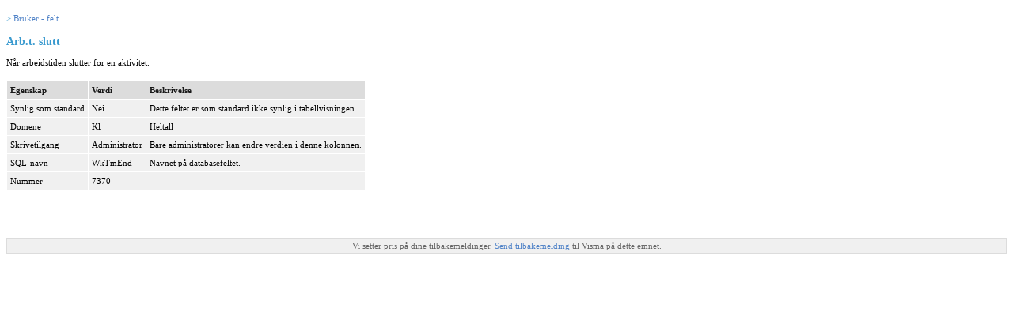

--- FILE ---
content_type: text/html
request_url: https://doc.visma.net/userdoc/business/18.10/nb-no/products/business/auto/reference/r_c_user_endworkingtime.html
body_size: 1837
content:
<!DOCTYPE html
  PUBLIC "-//W3C//DTD HTML 4.01 Transitional//EN" "http://www.w3.org/TR/html4/loose.dtd">
<html lang="no-no">
<head><meta http-equiv="Content-Type" content="text/html; charset=iso-8859-1">

<meta name="copyright" content="(C) Copyright 2024 Visma Software AS All rights reserved">
<meta name="CreatedDate" content="2024-01-15T17:21:29.981+01:00">
<meta name="DC.Type" content="reference">
<meta name="DC.Title" content="Arb.t. slutt">
<meta name="abstract" content="N&aring;r arbeidstiden slutter for en aktivitet.">
<meta name="description" content="N&aring;r arbeidstiden slutter for en aktivitet.">
<meta name="DC.Relation" scheme="URI" content="../../../../products/business/auto/reference/r_c_user.html">
<meta name="DC.Format" content="XHTML">
<meta name="DC.Identifier" content="col_7370">
<meta name="DC.Language" content="no-no">
<link rel="stylesheet" type="text/css" href="../../../../commonltr.css">
<link rel="stylesheet" type="text/css" href="../../../../visma-ditastyle.css">
<title>Arb.t. slutt</title>
</head>
<body id="col_7370"><a name="col_7370"><!-- --></a>
<div class="parentlink"> &gt; <a class="link" href="../../../../products/business/auto/reference/r_c_user.html" title="Liste over alle felt som er tilgjengelige for tabellen Bruker.">Bruker - felt</a></div>


  <h1 class="title topictitle1">Arb.t. slutt</h1>

  
  <div class="body refbody"><p class="shortdesc">N&aring;r arbeidstiden slutter for en aktivitet.</p>

          <div class="section">
            <p class="p"></p>

          </div>

        <div class="section">
  <p class="p" id="col_7370__d1221e14"></p>

</div>
<table cellpadding="4" cellspacing="0" summary="" border="0" class="simpletable properties"><tr class="sthead prophead">
<th valign="bottom" align="left" id="d4432564e25" class="stentry proptypehd">Egenskap</th>
<th valign="bottom" align="left" id="d4432564e27" class="stentry propvaluehd">Verdi</th>
<th valign="bottom" align="left" id="d4432564e29" class="stentry propdeschd">Beskrivelse</th>
</tr><tr class="strow property">
<td valign="top" headers="d4432564e25" class="stentry proptype">Synlig som standard</td>
<td valign="top" headers="d4432564e27" class="stentry propvalue">Nei</td>
<td valign="top" headers="d4432564e29" class="stentry propdesc">Dette feltet er som standard ikke synlig i tabellvisningen.</td>
</tr>
<tr class="strow property">
<td valign="top" headers="d4432564e25" class="stentry proptype">Domene</td>
<td valign="top" headers="d4432564e27" class="stentry propvalue">Kl</td>
<td valign="top" headers="d4432564e29" class="stentry propdesc"><span class="ph">Heltall</span></td>
</tr>
<tr class="strow property">
<td valign="top" headers="d4432564e25" class="stentry proptype">Skrivetilgang</td>
<td valign="top" headers="d4432564e27" class="stentry propvalue">Administrator</td>
<td valign="top" headers="d4432564e29" class="stentry propdesc">Bare administratorer kan endre verdien i denne
                    kolonnen.</td>
</tr>
<tr class="strow property">
<td valign="top" headers="d4432564e25" class="stentry proptype">SQL-navn</td>
<td valign="top" headers="d4432564e27" class="stentry propvalue">WkTmEnd</td>
<td valign="top" headers="d4432564e29" class="stentry propdesc">Navnet p&aring; databasefeltet.</td>
</tr>
<tr class="strow property">
<td valign="top" headers="d4432564e25" class="stentry proptype">Nummer</td>
<td valign="top" headers="d4432564e27" class="stentry propvalue">7370</td>
<td valign="top" headers="d4432564e29" class="stentry propdesc">&nbsp;</td>
</tr>
</table>
</div>

<div class="related-links"></div>
<br><br><div class="feedback">Vi setter pris p&aring; dine tilbakemeldinger. <a href="mailto:vbus-doc@visma.com?Subject=Tilbakemelding p%C3%A5 Visma dokumentasjon%20-%20E:/doc_repository/branches/vbpl_18_10/content/visma_ant_build_scripts/temp/temp20240115165600222/products/business/auto/reference/r_c_user_endworkingtime.dita&amp;body=%0D%0A%0D%0ATakk for tilbakemeldingen din. Vi vil bruke informasjonen til %C3%A5 forbedre v%C3%A5r dokumentasjon. Mens vi gjennomg%C3%A5r dine innspill, kan det hende vi sender deg en e-post for %C3%A5 be om avklaring eller tilbakemelding p%C3%A5 en l%C3%B8sning. Vi bruker ikke e-postadressen din til andre form%C3%A5l, og vi sletter den etter at vi er ferdig med v%C3%A5r gjennomgang.">Send tilbakemelding </a>til Visma p&aring; dette emnet.</div><br>
</body>
</html>


--- FILE ---
content_type: text/css
request_url: https://doc.visma.net/userdoc/business/18.10/nb-no/visma-ditastyle.css
body_size: 1374
content:
/* Generic styles */

body {
	font-family: Verdana;
	font-size:11px;
	line-height: 14px;
}
h1 {
	/*color: #646464;*/
	color: #3A9ACF;
	/*font-size: 16px;*/
	font-size: 14px;
	font-weight: 800;
	padding-bottom: 1px;
	padding-top: 16px;
}
h2.sectiontitle.tasklabel {
    color: #3A9ACF;
}
a:link {
	color: #4f82c7;
	text-decoration: none;
}
a:visited {
	color: #4f82c7;
	text-decoration: none;
}
a:hover {
	text-decoration: underline;
}
div.parentlink{
	/*font-size:10px;*/
	font-size:11px;
	margin-top: 16px;
    color: #3A9ACF;
}
.section{
	margin-bottom: 16px;
	margin-top: 16px;
}
.section ul{
	margin-top: 16px;
	margin-bottom: 16px;
	line-height: 16px;
}
dl{
	margin: 16px 0 16px 20px;
}
.dlterm {
	margin-top: 16px;
}
dd{
	margin-left: 20px;
}
ul li p{
	margin: 0;
}

/* DITA elements*/

/*.title {
    font-size: 12px;
    color: #646464;
}
.topictitle1 {font-size:16px;}
.topictitle2 {font-size: 14px;}*/

.title {
    font-size: 11px;
    color: #3A9ACF;
}
.topictitle1 {
    font-size:14px;
    color: #3A9ACF;
}
.topictitle2 {
    font-size: 11px;
    color: #3A9ACF;
}

.wintitle
{
    font-weight: bold;
}

.cmdname
{
    font-family:monospace;    
}

    /* Steps */
 div.itemgroup.info
 {
     padding-left: 17px;
     padding-top: 3px;
     padding-bottom: 3px;
 }

 div.itemgroup.stepxmp
 {
     padding-left: 17px;
     padding-top: 3px;
     padding-bottom: 3px }

 div.itemgroup.stepresult
 {
     padding-left: 17px;
     padding-top: 3px;
     padding-bottom: 3px }

 div.itemgroup.tutorialinfo
 {
     padding-left: 17px;
     padding-top: 3px;
     padding-bottom: 3px }

 table.simpletable.choicetable.choicetableborder
 {
    border-left-width: 17px;
 }

/* Link groups */

.ullinks {
    padding-left:20px; 
    margin:0;
}
.ulchildlink {
    margin-top: 16px; 
    margin-bottom: 16px;
}
.olchildlink {
    margin-top: 16px; 
    margin-bottom: 16px;
}
.ulchildlink strong a {
    font-size:11px;
}
.olchildlink strong a {
    font-size:11px;
}

.example
{
    /*background-image: url('images/vis_example.png');
	background-repeat: no-repeat;
	background-position: 2px 2px;	*/
    border: 1px solid #646464;
    margin: 16px 0;
    padding: 2px 11px 11px 11px;
}

	/* Notes */
	
.note 
{
	background-image: url('images/vis_note_symbol.png');
	background-repeat: no-repeat;
	background-position: 2px 2px;	
	border: 1px solid #6a90b6;
	background-color: #adceef;
	margin: 16px 0;
	padding: 2px 2px 2px 20px;
}
.notetitle {}

	/* Tips */

.tip 
{
	background-image: url('images/vis_tip_symbol.png');
	background-repeat: no-repeat;
	background-position: 2px 3px;
	border: 1px solid #6a90b6;
	background-color: #adceef;
	margin: 16px 0;
	padding: 2px 2px 2px 20px;
}
.tiptitle {}

	/* Tables */

table {
	background-color: #f0f0f0;
	border-collapse: collapse;
	border: 1px solid #FFFFFF;
	margin: 16px 0;
}
caption {
    text-align: left;
	padding: 2px 0px 6px 0px;
	font-weight: bold;
	color: #191919;
}
th {
	background-color: #dcdcdc;
	border: 1px solid #FFFFFF;
	color: #191919;
	/*font-size: 12px;*/
	font-size: 11px;
	text-align: left;
}
td {
	border: 1px solid #FFFFFF;
}
div.hw_pagefooter {
	background-color: #e1e1e1;
	background-image: url('images/vis_footer_slice.png');
	background-repeat: repeat-x;
	border: 1px solid #b8b8b8;
	color: #646464;
	font-size: 10px;
	height:21px;
	margin-top:30px;
	text-align: center;
}
.hw_colophon_right {
	padding-top: 5px;
}
div.hw_banner {
	background-image: url('images/vis_logo_top.png');
	background-repeat: no-repeat;
}
	/* Feedback */
	
.feedback 
{
	background-repeat: no-repeat;
	background-position: 2px 2px;	
	border: 1px solid #dcdcdc;
	background-color: #f0f0f0;
	margin: 16px 0;
	padding: 2px 2px 2px 2px;
	text-align: center;
    color: #646464;
}